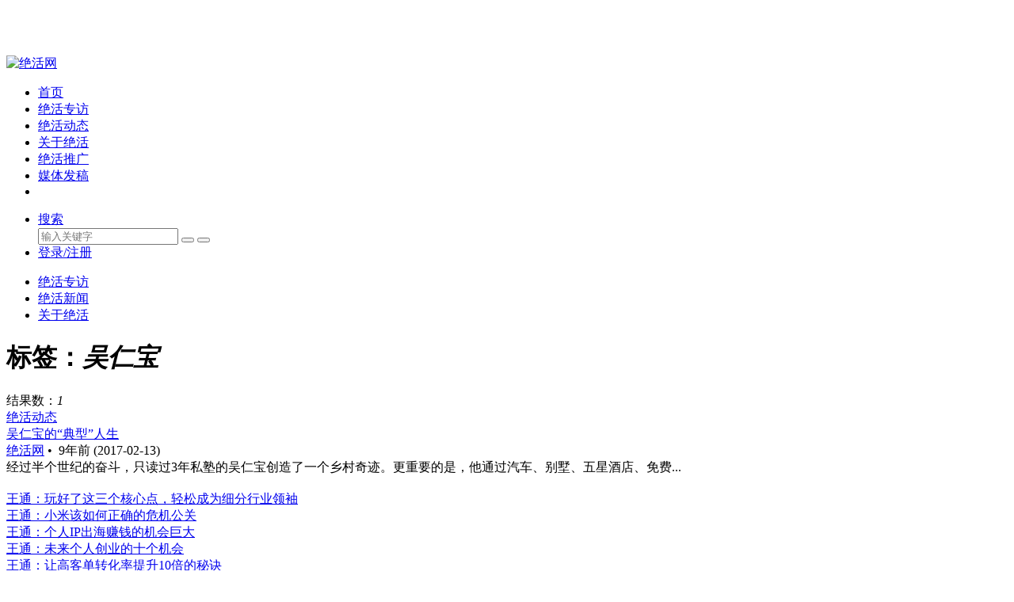

--- FILE ---
content_type: text/html; charset=UTF-8
request_url: http://www.juehuo.com/tag/%E5%90%B4%E4%BB%81%E5%AE%9D
body_size: 9374
content:
<!DOCTYPE html>
<html class="no-js" lang="zh-CN">
<head>
<meta charset="utf-8" />
<meta name="viewport" content="width=device-width, initial-scale=1.0, user-scalable=0, minimum-scale=1.0, maximum-scale=1.0">
<meta content="IE=edge,chrome=1" http-equiv="X-UA-Compatible" />
<meta content="webkit" name="renderer" />
<title>吴仁宝 &#8211; 绝活网</title>
<meta name="keywords" content="吴仁宝">
<meta name="description" content="绝活网'吴仁宝'">
<link rel="shortcut icon" href="http://www.juehuo.com/wp-content/uploads/2017/01/favicon.ico">
<link href="http://www.juehuo.com/wp-content/themes/monkey/style.css" media="all" rel="stylesheet" />
<script>window._MBT = {uri: 'http://www.juehuo.com/wp-content/themes/monkey',ajax: '1',ajaxUrl: 'http://www.juehuo.com/wp-admin/admin-ajax.php'}</script>
<script src="http://www.juehuo.com/wp-content/themes/monkey/static/js/jquery.min.js"></script>
<!--[if lt IE 9]>
<script src="http://www.juehuo.com/wp-content/themes/monkey/static/js/html5shiv.js"></script>
<![endif]-->
<meta name='robots' content='max-image-preview:large' />
<link rel='dns-prefetch' href='//www.juehuo.com' />
<style id='wp-img-auto-sizes-contain-inline-css' type='text/css'>
img:is([sizes=auto i],[sizes^="auto," i]){contain-intrinsic-size:3000px 1500px}
/*# sourceURL=wp-img-auto-sizes-contain-inline-css */
</style>
<link rel='stylesheet' id='wxsync_main_css-css' href='http://www.juehuo.com/wp-content/plugins/wxsync/libs/wxsync.css?ver=1.0.2' type='text/css' media='screen' />
<style id='wp-emoji-styles-inline-css' type='text/css'>

	img.wp-smiley, img.emoji {
		display: inline !important;
		border: none !important;
		box-shadow: none !important;
		height: 1em !important;
		width: 1em !important;
		margin: 0 0.07em !important;
		vertical-align: -0.1em !important;
		background: none !important;
		padding: 0 !important;
	}
/*# sourceURL=wp-emoji-styles-inline-css */
</style>
<style id='wp-block-library-inline-css' type='text/css'>
:root{--wp-block-synced-color:#7a00df;--wp-block-synced-color--rgb:122,0,223;--wp-bound-block-color:var(--wp-block-synced-color);--wp-editor-canvas-background:#ddd;--wp-admin-theme-color:#007cba;--wp-admin-theme-color--rgb:0,124,186;--wp-admin-theme-color-darker-10:#006ba1;--wp-admin-theme-color-darker-10--rgb:0,107,160.5;--wp-admin-theme-color-darker-20:#005a87;--wp-admin-theme-color-darker-20--rgb:0,90,135;--wp-admin-border-width-focus:2px}@media (min-resolution:192dpi){:root{--wp-admin-border-width-focus:1.5px}}.wp-element-button{cursor:pointer}:root .has-very-light-gray-background-color{background-color:#eee}:root .has-very-dark-gray-background-color{background-color:#313131}:root .has-very-light-gray-color{color:#eee}:root .has-very-dark-gray-color{color:#313131}:root .has-vivid-green-cyan-to-vivid-cyan-blue-gradient-background{background:linear-gradient(135deg,#00d084,#0693e3)}:root .has-purple-crush-gradient-background{background:linear-gradient(135deg,#34e2e4,#4721fb 50%,#ab1dfe)}:root .has-hazy-dawn-gradient-background{background:linear-gradient(135deg,#faaca8,#dad0ec)}:root .has-subdued-olive-gradient-background{background:linear-gradient(135deg,#fafae1,#67a671)}:root .has-atomic-cream-gradient-background{background:linear-gradient(135deg,#fdd79a,#004a59)}:root .has-nightshade-gradient-background{background:linear-gradient(135deg,#330968,#31cdcf)}:root .has-midnight-gradient-background{background:linear-gradient(135deg,#020381,#2874fc)}:root{--wp--preset--font-size--normal:16px;--wp--preset--font-size--huge:42px}.has-regular-font-size{font-size:1em}.has-larger-font-size{font-size:2.625em}.has-normal-font-size{font-size:var(--wp--preset--font-size--normal)}.has-huge-font-size{font-size:var(--wp--preset--font-size--huge)}.has-text-align-center{text-align:center}.has-text-align-left{text-align:left}.has-text-align-right{text-align:right}.has-fit-text{white-space:nowrap!important}#end-resizable-editor-section{display:none}.aligncenter{clear:both}.items-justified-left{justify-content:flex-start}.items-justified-center{justify-content:center}.items-justified-right{justify-content:flex-end}.items-justified-space-between{justify-content:space-between}.screen-reader-text{border:0;clip-path:inset(50%);height:1px;margin:-1px;overflow:hidden;padding:0;position:absolute;width:1px;word-wrap:normal!important}.screen-reader-text:focus{background-color:#ddd;clip-path:none;color:#444;display:block;font-size:1em;height:auto;left:5px;line-height:normal;padding:15px 23px 14px;text-decoration:none;top:5px;width:auto;z-index:100000}html :where(.has-border-color){border-style:solid}html :where([style*=border-top-color]){border-top-style:solid}html :where([style*=border-right-color]){border-right-style:solid}html :where([style*=border-bottom-color]){border-bottom-style:solid}html :where([style*=border-left-color]){border-left-style:solid}html :where([style*=border-width]){border-style:solid}html :where([style*=border-top-width]){border-top-style:solid}html :where([style*=border-right-width]){border-right-style:solid}html :where([style*=border-bottom-width]){border-bottom-style:solid}html :where([style*=border-left-width]){border-left-style:solid}html :where(img[class*=wp-image-]){height:auto;max-width:100%}:where(figure){margin:0 0 1em}html :where(.is-position-sticky){--wp-admin--admin-bar--position-offset:var(--wp-admin--admin-bar--height,0px)}@media screen and (max-width:600px){html :where(.is-position-sticky){--wp-admin--admin-bar--position-offset:0px}}

/*# sourceURL=wp-block-library-inline-css */
</style><style id='global-styles-inline-css' type='text/css'>
:root{--wp--preset--aspect-ratio--square: 1;--wp--preset--aspect-ratio--4-3: 4/3;--wp--preset--aspect-ratio--3-4: 3/4;--wp--preset--aspect-ratio--3-2: 3/2;--wp--preset--aspect-ratio--2-3: 2/3;--wp--preset--aspect-ratio--16-9: 16/9;--wp--preset--aspect-ratio--9-16: 9/16;--wp--preset--color--black: #000000;--wp--preset--color--cyan-bluish-gray: #abb8c3;--wp--preset--color--white: #ffffff;--wp--preset--color--pale-pink: #f78da7;--wp--preset--color--vivid-red: #cf2e2e;--wp--preset--color--luminous-vivid-orange: #ff6900;--wp--preset--color--luminous-vivid-amber: #fcb900;--wp--preset--color--light-green-cyan: #7bdcb5;--wp--preset--color--vivid-green-cyan: #00d084;--wp--preset--color--pale-cyan-blue: #8ed1fc;--wp--preset--color--vivid-cyan-blue: #0693e3;--wp--preset--color--vivid-purple: #9b51e0;--wp--preset--gradient--vivid-cyan-blue-to-vivid-purple: linear-gradient(135deg,rgb(6,147,227) 0%,rgb(155,81,224) 100%);--wp--preset--gradient--light-green-cyan-to-vivid-green-cyan: linear-gradient(135deg,rgb(122,220,180) 0%,rgb(0,208,130) 100%);--wp--preset--gradient--luminous-vivid-amber-to-luminous-vivid-orange: linear-gradient(135deg,rgb(252,185,0) 0%,rgb(255,105,0) 100%);--wp--preset--gradient--luminous-vivid-orange-to-vivid-red: linear-gradient(135deg,rgb(255,105,0) 0%,rgb(207,46,46) 100%);--wp--preset--gradient--very-light-gray-to-cyan-bluish-gray: linear-gradient(135deg,rgb(238,238,238) 0%,rgb(169,184,195) 100%);--wp--preset--gradient--cool-to-warm-spectrum: linear-gradient(135deg,rgb(74,234,220) 0%,rgb(151,120,209) 20%,rgb(207,42,186) 40%,rgb(238,44,130) 60%,rgb(251,105,98) 80%,rgb(254,248,76) 100%);--wp--preset--gradient--blush-light-purple: linear-gradient(135deg,rgb(255,206,236) 0%,rgb(152,150,240) 100%);--wp--preset--gradient--blush-bordeaux: linear-gradient(135deg,rgb(254,205,165) 0%,rgb(254,45,45) 50%,rgb(107,0,62) 100%);--wp--preset--gradient--luminous-dusk: linear-gradient(135deg,rgb(255,203,112) 0%,rgb(199,81,192) 50%,rgb(65,88,208) 100%);--wp--preset--gradient--pale-ocean: linear-gradient(135deg,rgb(255,245,203) 0%,rgb(182,227,212) 50%,rgb(51,167,181) 100%);--wp--preset--gradient--electric-grass: linear-gradient(135deg,rgb(202,248,128) 0%,rgb(113,206,126) 100%);--wp--preset--gradient--midnight: linear-gradient(135deg,rgb(2,3,129) 0%,rgb(40,116,252) 100%);--wp--preset--font-size--small: 13px;--wp--preset--font-size--medium: 20px;--wp--preset--font-size--large: 36px;--wp--preset--font-size--x-large: 42px;--wp--preset--spacing--20: 0.44rem;--wp--preset--spacing--30: 0.67rem;--wp--preset--spacing--40: 1rem;--wp--preset--spacing--50: 1.5rem;--wp--preset--spacing--60: 2.25rem;--wp--preset--spacing--70: 3.38rem;--wp--preset--spacing--80: 5.06rem;--wp--preset--shadow--natural: 6px 6px 9px rgba(0, 0, 0, 0.2);--wp--preset--shadow--deep: 12px 12px 50px rgba(0, 0, 0, 0.4);--wp--preset--shadow--sharp: 6px 6px 0px rgba(0, 0, 0, 0.2);--wp--preset--shadow--outlined: 6px 6px 0px -3px rgb(255, 255, 255), 6px 6px rgb(0, 0, 0);--wp--preset--shadow--crisp: 6px 6px 0px rgb(0, 0, 0);}:where(.is-layout-flex){gap: 0.5em;}:where(.is-layout-grid){gap: 0.5em;}body .is-layout-flex{display: flex;}.is-layout-flex{flex-wrap: wrap;align-items: center;}.is-layout-flex > :is(*, div){margin: 0;}body .is-layout-grid{display: grid;}.is-layout-grid > :is(*, div){margin: 0;}:where(.wp-block-columns.is-layout-flex){gap: 2em;}:where(.wp-block-columns.is-layout-grid){gap: 2em;}:where(.wp-block-post-template.is-layout-flex){gap: 1.25em;}:where(.wp-block-post-template.is-layout-grid){gap: 1.25em;}.has-black-color{color: var(--wp--preset--color--black) !important;}.has-cyan-bluish-gray-color{color: var(--wp--preset--color--cyan-bluish-gray) !important;}.has-white-color{color: var(--wp--preset--color--white) !important;}.has-pale-pink-color{color: var(--wp--preset--color--pale-pink) !important;}.has-vivid-red-color{color: var(--wp--preset--color--vivid-red) !important;}.has-luminous-vivid-orange-color{color: var(--wp--preset--color--luminous-vivid-orange) !important;}.has-luminous-vivid-amber-color{color: var(--wp--preset--color--luminous-vivid-amber) !important;}.has-light-green-cyan-color{color: var(--wp--preset--color--light-green-cyan) !important;}.has-vivid-green-cyan-color{color: var(--wp--preset--color--vivid-green-cyan) !important;}.has-pale-cyan-blue-color{color: var(--wp--preset--color--pale-cyan-blue) !important;}.has-vivid-cyan-blue-color{color: var(--wp--preset--color--vivid-cyan-blue) !important;}.has-vivid-purple-color{color: var(--wp--preset--color--vivid-purple) !important;}.has-black-background-color{background-color: var(--wp--preset--color--black) !important;}.has-cyan-bluish-gray-background-color{background-color: var(--wp--preset--color--cyan-bluish-gray) !important;}.has-white-background-color{background-color: var(--wp--preset--color--white) !important;}.has-pale-pink-background-color{background-color: var(--wp--preset--color--pale-pink) !important;}.has-vivid-red-background-color{background-color: var(--wp--preset--color--vivid-red) !important;}.has-luminous-vivid-orange-background-color{background-color: var(--wp--preset--color--luminous-vivid-orange) !important;}.has-luminous-vivid-amber-background-color{background-color: var(--wp--preset--color--luminous-vivid-amber) !important;}.has-light-green-cyan-background-color{background-color: var(--wp--preset--color--light-green-cyan) !important;}.has-vivid-green-cyan-background-color{background-color: var(--wp--preset--color--vivid-green-cyan) !important;}.has-pale-cyan-blue-background-color{background-color: var(--wp--preset--color--pale-cyan-blue) !important;}.has-vivid-cyan-blue-background-color{background-color: var(--wp--preset--color--vivid-cyan-blue) !important;}.has-vivid-purple-background-color{background-color: var(--wp--preset--color--vivid-purple) !important;}.has-black-border-color{border-color: var(--wp--preset--color--black) !important;}.has-cyan-bluish-gray-border-color{border-color: var(--wp--preset--color--cyan-bluish-gray) !important;}.has-white-border-color{border-color: var(--wp--preset--color--white) !important;}.has-pale-pink-border-color{border-color: var(--wp--preset--color--pale-pink) !important;}.has-vivid-red-border-color{border-color: var(--wp--preset--color--vivid-red) !important;}.has-luminous-vivid-orange-border-color{border-color: var(--wp--preset--color--luminous-vivid-orange) !important;}.has-luminous-vivid-amber-border-color{border-color: var(--wp--preset--color--luminous-vivid-amber) !important;}.has-light-green-cyan-border-color{border-color: var(--wp--preset--color--light-green-cyan) !important;}.has-vivid-green-cyan-border-color{border-color: var(--wp--preset--color--vivid-green-cyan) !important;}.has-pale-cyan-blue-border-color{border-color: var(--wp--preset--color--pale-cyan-blue) !important;}.has-vivid-cyan-blue-border-color{border-color: var(--wp--preset--color--vivid-cyan-blue) !important;}.has-vivid-purple-border-color{border-color: var(--wp--preset--color--vivid-purple) !important;}.has-vivid-cyan-blue-to-vivid-purple-gradient-background{background: var(--wp--preset--gradient--vivid-cyan-blue-to-vivid-purple) !important;}.has-light-green-cyan-to-vivid-green-cyan-gradient-background{background: var(--wp--preset--gradient--light-green-cyan-to-vivid-green-cyan) !important;}.has-luminous-vivid-amber-to-luminous-vivid-orange-gradient-background{background: var(--wp--preset--gradient--luminous-vivid-amber-to-luminous-vivid-orange) !important;}.has-luminous-vivid-orange-to-vivid-red-gradient-background{background: var(--wp--preset--gradient--luminous-vivid-orange-to-vivid-red) !important;}.has-very-light-gray-to-cyan-bluish-gray-gradient-background{background: var(--wp--preset--gradient--very-light-gray-to-cyan-bluish-gray) !important;}.has-cool-to-warm-spectrum-gradient-background{background: var(--wp--preset--gradient--cool-to-warm-spectrum) !important;}.has-blush-light-purple-gradient-background{background: var(--wp--preset--gradient--blush-light-purple) !important;}.has-blush-bordeaux-gradient-background{background: var(--wp--preset--gradient--blush-bordeaux) !important;}.has-luminous-dusk-gradient-background{background: var(--wp--preset--gradient--luminous-dusk) !important;}.has-pale-ocean-gradient-background{background: var(--wp--preset--gradient--pale-ocean) !important;}.has-electric-grass-gradient-background{background: var(--wp--preset--gradient--electric-grass) !important;}.has-midnight-gradient-background{background: var(--wp--preset--gradient--midnight) !important;}.has-small-font-size{font-size: var(--wp--preset--font-size--small) !important;}.has-medium-font-size{font-size: var(--wp--preset--font-size--medium) !important;}.has-large-font-size{font-size: var(--wp--preset--font-size--large) !important;}.has-x-large-font-size{font-size: var(--wp--preset--font-size--x-large) !important;}
/*# sourceURL=global-styles-inline-css */
</style>

<style id='classic-theme-styles-inline-css' type='text/css'>
/*! This file is auto-generated */
.wp-block-button__link{color:#fff;background-color:#32373c;border-radius:9999px;box-shadow:none;text-decoration:none;padding:calc(.667em + 2px) calc(1.333em + 2px);font-size:1.125em}.wp-block-file__button{background:#32373c;color:#fff;text-decoration:none}
/*# sourceURL=/wp-includes/css/classic-themes.min.css */
</style>
<link rel='stylesheet' id='smartideo_css-css' href='http://www.juehuo.com/wp-content/plugins/smartideo/static/smartideo.css?ver=2.7.4' type='text/css' media='screen' />
<link rel="https://api.w.org/" href="http://www.juehuo.com/wp-json/" /><link rel="alternate" title="JSON" type="application/json" href="http://www.juehuo.com/wp-json/wp/v2/tags/382" /><style type="text/css">
body {padding-top: 62px;}.ias_pagination{display:none}</style>
</head>
<body class="archive tag tag-382 wp-theme-monkey header-fixed">
<header class="common-header J_commonHeaderWrapper header-wrap">
  <div class="container"> <a class="logo" href="http://www.juehuo.com"> <img src="http://www.juehuo.com/wp-content/uploads/2017/01/logo-1.png" alt="绝活网"> </a>
    <div class="triggers"> <a class="headericon-header-search J_searchTrigger" href="javascript:void(0)"></a> <a class="headericon-header-menu J_menuTrigger" href="javascript:void(0)"></a> </div>
    <nav>
      <ul class="J_navList">
        <li id="menu-item-4" class="menu-item menu-item-type-custom menu-item-object-custom menu-item-home menu-item-4"><a href="http://www.juehuo.com">首页</a></li>
<li id="menu-item-15686" class="menu-item menu-item-type-taxonomy menu-item-object-category menu-item-15686"><a href="http://www.juehuo.com/zhuanfang">绝活专访</a></li>
<li id="menu-item-15687" class="menu-item menu-item-type-taxonomy menu-item-object-category menu-item-15687"><a href="http://www.juehuo.com/news">绝活动态</a></li>
<li id="menu-item-11" class="menu-item menu-item-type-post_type menu-item-object-page menu-item-11"><a href="http://www.juehuo.com/about">关于绝活</a></li>
<li id="menu-item-15688" class="menu-item menu-item-type-custom menu-item-object-custom menu-item-15688"><a href="http://www.juehuo.com.cn">绝活推广</a></li>
<li id="menu-item-15932" class="menu-item menu-item-type-custom menu-item-object-custom menu-item-15932"><a target="_blank" href="http://www.juehuo.com/fagao/">媒体发稿</a></li>
        <li class="mobile-show"> </li>
      </ul>
    </nav>
    <div class="right-col J_rightNavWrapper">
      <ul class="sub-nav">
                <li class="search-item"> <a href="javascript:void(0)"><i class="headericon-header-search"></i> 搜索</a>
          <div class="search-wrap pop-up">
            <div class="searchbar">
              <form action="http://www.juehuo.com/" class="J_searchForm">
                <input type="text" placeholder="输入关键字" ng-model="keyword" name="s">
                <button class="headericon-header-search search-icon" type="submit"></button>
                <button class="headericon-close close-icon" type="button"></button>
              </form>
            </div>
          </div>
        </li>
                        <li class="login-actions" id="login-reg"> <a href="javascript:void(0)" data-sign="0" id="user-login" class="user-login login-link J_login only-login"><i class="headericon-header-user"></i> 登录/注册</a> </li>
              </ul>
    </div>
  </div>
</header>
<div class="mobile-nav J_mobileNav">
  <ul>
    <li id="menu-item-15610" class="menu-item menu-item-type-taxonomy menu-item-object-category menu-item-15610"><a href="http://www.juehuo.com/zhuanfang">绝活专访</a></li>
<li id="menu-item-15609" class="menu-item menu-item-type-taxonomy menu-item-object-category menu-item-15609"><a href="http://www.juehuo.com/news">绝活新闻</a></li>
<li id="menu-item-123" class="menu-item menu-item-type-post_type menu-item-object-page menu-item-123"><a href="http://www.juehuo.com/about">关于绝活</a></li>
  </ul>
</div>
<link href="http://www.juehuo.com/wp-content/themes/monkey/static/css/search.css" media="all" rel="stylesheet" />
<div class="search-result-wrap">
  <div class="main-section">
        <div class="result-list J_resultListWrap">
      <div class="result-info">
        <h1 class="keyword">标签：<em class="highlight">吴仁宝</em></h1>
        <div class="count">结果数：<em class="highlight">1</em></div>
      </div>
      <div class="article-list">
        <div class="articles J_articleList ias_container">
          <article class="excerpt ias_excerpt">
	<a class="pic info_flow_news_image badge-MBT" data-fit-mobile="true" data-lazyload="http://www.juehuo.com/wp-content/uploads/2017/02/1365305904162.jpg" href="http://www.juehuo.com/4049.html"></a>
    <a href="http://www.juehuo.com/news"><span class="info_cat" style="background:;">绝活动态</span></a>    <div class="desc"><a class="title info_flow_news_title" href="http://www.juehuo.com/4049.html" target="_blank">吴仁宝的“典型”人生</a>
      <div class="author"><a href="http://www.juehuo.com/author/admin"><span class="avatar" data-lazyload="http://www.juehuo.com/wp-content/uploads/2020/04/tou.png"></span><span class="name">绝活网</span></a><span class="time">&nbsp;•&nbsp;
        <time class="timeago" datetime="2017-02-13 01:36:36">9年前 (2017-02-13)</time>
        </span></div>
      <div class="brief">
	 


	经过半个世纪的奋斗，只读过3年私塾的吴仁宝创造了一个乡村奇迹。更重要的是，他通过汽车、别墅、五星酒店、免费...</div>
    </div>
</article>
 
        </div>
      </div>
    </div>
    <div class="index-side">
    <section class="widget top-articles"><h3></h3><div id="hot_posts_position" style="display: block;"><article>
<a class="pic before-fade-in after-fade-in" href="http://www.juehuo.com/16470.html" style="background-image: url(http://www.juehuo.com/wp-content/uploads/2025/12/640.jpg);"></a><div class="desc"><a class="title" href="http://www.juehuo.com/16470.html" title="王通：玩好了这三个核心点，轻松成为细分行业领袖">王通：玩好了这三个核心点，轻松成为细分行业领袖</a></div>
</article>
<article>
<a class="pic before-fade-in after-fade-in" href="http://www.juehuo.com/16466.html" style="background-image: url(http://www.juehuo.com/wp-content/uploads/2025/11/1151326923d6441507a3UwOCR_thumb-scaled-e1763956877767.jpg);"></a><div class="desc"><a class="title" href="http://www.juehuo.com/16466.html" title="王通：小米该如何正确的危机公关">王通：小米该如何正确的危机公关</a></div>
</article>
<article>
<a class="pic before-fade-in after-fade-in" href="http://www.juehuo.com/16461.html" style="background-image: url(http://www.juehuo.com/wp-content/uploads/2025/10/ip-1-1.jpg);"></a><div class="desc"><a class="title" href="http://www.juehuo.com/16461.html" title="王通：个人IP出海赚钱的机会巨大">王通：个人IP出海赚钱的机会巨大</a></div>
</article>
<article>
<a class="pic before-fade-in after-fade-in" href="http://www.juehuo.com/16456.html" style="background-image: url(http://www.juehuo.com/wp-content/uploads/2025/10/change-1-1.png);"></a><div class="desc"><a class="title" href="http://www.juehuo.com/16456.html" title="王通：未来个人创业的十个机会">王通：未来个人创业的十个机会</a></div>
</article>
<article>
<a class="pic before-fade-in after-fade-in" href="http://www.juehuo.com/16452.html" style="background-image: url(http://www.juehuo.com/wp-content/uploads/2025/10/427-1.jpg);"></a><div class="desc"><a class="title" href="http://www.juehuo.com/16452.html" title="王通：让高客单转化率提升10倍的秘诀">王通：让高客单转化率提升10倍的秘诀</a></div>
</article>
<article>
<a class="pic before-fade-in after-fade-in" href="http://www.juehuo.com/16447.html" style="background-image: url(http://www.juehuo.com/wp-content/uploads/2025/09/916.png);"></a><div class="desc"><a class="title" href="http://www.juehuo.com/16447.html" title="王通：从四象周期来分析行业变化">王通：从四象周期来分析行业变化</a></div>
</article>
<article>
<a class="pic before-fade-in after-fade-in" href="http://www.juehuo.com/16443.html" style="background-image: url(http://www.juehuo.com/wp-content/uploads/2025/09/gog.png);"></a><div class="desc"><a class="title" href="http://www.juehuo.com/16443.html" title="王通：西贝的危机公关是自残，华杉竟然也不懂危机公关，罗永浩要给他们上一课了！">王通：西贝的危机公关是自残，华杉竟然也不懂危机公关，罗永浩要给他们上一课了！</a></div>
</article>
<article>
<a class="pic before-fade-in after-fade-in" href="http://www.juehuo.com/16439.html" style="background-image: url(http://www.juehuo.com/wp-content/uploads/2025/09/11142568b50f91f0023AgcJ1o_thumb.jpg);"></a><div class="desc"><a class="title" href="http://www.juehuo.com/16439.html" title="王通：最近很多明星都开始做知识付费了">王通：最近很多明星都开始做知识付费了</a></div>
</article>
</div></section>    </div>
  </div>
</div>
<footer class="common-footer">  <div class="sections">
  	<section class="widget-foot widget_links"><h3>友情链接</h3>
	<ul class='xoxo blogroll'>
<li><a href="http://www.960123.com" target="_blank">个人品牌</a></li>
<li><a href="http://www.xialan.com" target="_blank">侠岚</a></li>
<li><a href="http://www.gagake.com" target="_blank">共享按摩椅</a></li>
<li><a href="http://www.1868888.com">区块链</a></li>
<li><a href="http://www.cn006.com/">媒体发稿</a></li>
<li><a href="http://www.jiafeng.cn" target="_blank">家风</a></li>
<li><a href="http://www.wenancehua.com" target="_blank">文案策划</a></li>
<li><a href="http://www.qinche.com/">汽车营销</a></li>
<li><a href="http://www.ufoer.com" target="_blank">王通博客</a></li>
<li><a href="http://www.9955.net.cn" target="_blank">碳中和</a></li>
<li><a href="http://www.juehuo.com.cn" target="_blank">绝活传媒</a></li>
<li><a href="http://www.tongwang.cn" target="_blank">通王科技</a></li>

	</ul>
</section>

		<section class="widget-foot widget_recent_entries">
		<h3>近期文章</h3>
		<ul>
											<li>
					<a href="http://www.juehuo.com/16470.html">王通：玩好了这三个核心点，轻松成为细分行业领袖</a>
									</li>
											<li>
					<a href="http://www.juehuo.com/16466.html">王通：小米该如何正确的危机公关</a>
									</li>
											<li>
					<a href="http://www.juehuo.com/16461.html">王通：个人IP出海赚钱的机会巨大</a>
									</li>
											<li>
					<a href="http://www.juehuo.com/16456.html">王通：未来个人创业的十个机会</a>
									</li>
											<li>
					<a href="http://www.juehuo.com/16452.html">王通：让高客单转化率提升10倍的秘诀</a>
									</li>
					</ul>

		</section>   <!--
	<section class="qr-section"> <img class="qr" src="http://www.juehuo.com/wp-content/themes/monkey/static/img/qrcode.png" alt="微信">
      <div>扫码关注微信公众平台</div>
    </section>
	-->
  </div>
  <div class="bottom">
    <div class="container">
      <div class="copyright"><p style="color:#FFFFFF;text-align:center" >Copyright © 2023 Juehuo.com, All Rights Reserved 版权所有  <a href="https://beian.miit.gov.cn/" rel="nofollow" target="_blank">京ICP备15012782号-1</a></p>
		 	<div style="width:300px;margin:0 auto; padding:20px 0;">
		 		<a target="_blank" href="http://www.beian.gov.cn/portal/registerSystemInfo?recordcode=11010102006666" style="display:inline-block;text-decoration:none;height:20px;line-height:20px;"><img src="/wp-content/themes/monkey/static/img/beian.png" style="float:left;"/><p style="float:left;height:20px;line-height:20px;margin: 0px 0px 0px 5px; color:#939393;">京公网安备 11010102006666号</p></a>
		 	</div>
		 </div>
      <div class="share"> 
                              </div>
    </div>
  </div>
</footer>
<div class="fixed-tools J_fixedTools show">
		<a class="icon-arrow-up J_up" href="javascript:void(0)"></a>
</div>
<div id="sign" class="sign">
    <div class="part loginPart">
    <form id="login" action="http://www.juehuo.com/wp-login.php" method="post" novalidate="novalidate">
        <div id="register-active" class="switch">还没账号？马上注册&gt;&gt;</div>
        <h3>登录<p class="status"></p></h3>
        <p>
            <label class="icon" for="username"><i class="fa fa-user"></i></label>
            <input class="input-control" id="username" type="text" placeholder="请输入用户名" name="username" required="" aria-required="true">
        </p>
        <p>
            <label class="icon" for="password"><i class="fa fa-lock"></i></label>
            <input class="input-control" id="password" type="password" placeholder="请输入密码" name="password" required="" aria-required="true">
        </p>
        <p class="safe">
            <label class="remembermetext" for="rememberme"><input name="rememberme" type="checkbox" checked="checked" id="rememberme" class="rememberme" value="forever">记住我的登录</label>
            <a class="lost" href="http://www.juehuo.com/wp-login.php?action=lostpassword">忘记密码 ?</a>
        </p>
        <p>
            <input class="submit login-loader" type="button" value="登录" name="submit">
            <input type="hidden" name="action" value="mobantu_login">
        </p>
        <a class="close"><i class="headericon-close"></i></a>
        <input type="hidden" id="security" name="security" value="832804ab80">
		<input type="hidden" name="_wp_http_referer" value="/tag/%E5%90%B4%E4%BB%81%E5%AE%9D">
	</form>
    <div id="weixin_login"></div>
        <div class="sign-tips"></div>
    </div>
    <div class="part registerPart">
    <form id="register" action="http://www.juehuo.com/wp-login.php?action=register" method="post" novalidate="novalidate">
        <div id="login-active" class="switch">已有账号？快去登录&gt;&gt;</div>
        <h3>注册<p class="status"></p></h3>    
        <p>
            <label class="icon" for="user_name"><i class="fa fa-user"></i></label>
            <input class="input-control" id="user_name" type="text" name="user_name" placeholder="输入英文用户名" required="" aria-required="true">
        </p>
        <p>
            <label class="icon" for="user_email"><i class="fa fa-envelope"></i></label>
            <input class="input-control" id="user_email" type="email" name="user_email" placeholder="输入常用邮箱" required="" aria-required="true">
        </p>
        <p>
            <label class="icon" for="user_pass"><i class="fa fa-lock"></i></label>
            <input class="input-control" id="user_pass" type="password" name="user_pass" placeholder="密码最小长度为6" required="" aria-required="true">
        </p>
        <p>
            <label class="icon" for="user_pass2"><i class="fa fa-retweet"></i></label>
            <input class="input-control" id="user_pass2" type="password" name="user_pass2" placeholder="再次输入密码" required="" aria-required="true">
        </p>
        <p id="captcha_inline">
            <input class="input-control inline" type="text" id="captcha" name="captcha" placeholder="输入验证码" required>
            <span class="captcha-clk inline">获取验证码</span>
            <input type="hidden" name="action" value="mobantu_register">
            <input class="submit inline register-loader" type="button" value="注册" name="submit" style="height: 38px;">
        </p>
        <a class="close"><i class="headericon-close"></i></a>  
        <input type="hidden" id="user_security" name="user_security" value="171cf032d2"><input type="hidden" name="_wp_http_referer" value="/tag/%E5%90%B4%E4%BB%81%E5%AE%9D"> 
    </form>
    <div class="sign-tips"></div>
    </div>
    <div class="clear"></div>
</div>
<div class="ft-container J_FooterBanner"><div class="container"><a class="headericon-close J_closeFooterBanner" href="javascript:void(0)"></a><a class="button" href="" target="_blank"></a><span class="text"></span></div></div>
<script src="http://www.juehuo.com/wp-content/themes/monkey/static/js/base.js"></script>
<script type="speculationrules">
{"prefetch":[{"source":"document","where":{"and":[{"href_matches":"/*"},{"not":{"href_matches":["/wp-*.php","/wp-admin/*","/wp-content/uploads/*","/wp-content/*","/wp-content/plugins/*","/wp-content/themes/monkey/*","/*\\?(.+)"]}},{"not":{"selector_matches":"a[rel~=\"nofollow\"]"}},{"not":{"selector_matches":".no-prefetch, .no-prefetch a"}}]},"eagerness":"conservative"}]}
</script>
<script type="text/javascript" src="http://www.juehuo.com/wp-content/plugins/smartideo/static/smartideo.js?ver=2.7.4" id="smartideo_js-js"></script>
<script id="wp-emoji-settings" type="application/json">
{"baseUrl":"https://s.w.org/images/core/emoji/17.0.2/72x72/","ext":".png","svgUrl":"https://s.w.org/images/core/emoji/17.0.2/svg/","svgExt":".svg","source":{"concatemoji":"http://www.juehuo.com/wp-includes/js/wp-emoji-release.min.js?ver=6.9"}}
</script>
<script type="module">
/* <![CDATA[ */
/*! This file is auto-generated */
const a=JSON.parse(document.getElementById("wp-emoji-settings").textContent),o=(window._wpemojiSettings=a,"wpEmojiSettingsSupports"),s=["flag","emoji"];function i(e){try{var t={supportTests:e,timestamp:(new Date).valueOf()};sessionStorage.setItem(o,JSON.stringify(t))}catch(e){}}function c(e,t,n){e.clearRect(0,0,e.canvas.width,e.canvas.height),e.fillText(t,0,0);t=new Uint32Array(e.getImageData(0,0,e.canvas.width,e.canvas.height).data);e.clearRect(0,0,e.canvas.width,e.canvas.height),e.fillText(n,0,0);const a=new Uint32Array(e.getImageData(0,0,e.canvas.width,e.canvas.height).data);return t.every((e,t)=>e===a[t])}function p(e,t){e.clearRect(0,0,e.canvas.width,e.canvas.height),e.fillText(t,0,0);var n=e.getImageData(16,16,1,1);for(let e=0;e<n.data.length;e++)if(0!==n.data[e])return!1;return!0}function u(e,t,n,a){switch(t){case"flag":return n(e,"\ud83c\udff3\ufe0f\u200d\u26a7\ufe0f","\ud83c\udff3\ufe0f\u200b\u26a7\ufe0f")?!1:!n(e,"\ud83c\udde8\ud83c\uddf6","\ud83c\udde8\u200b\ud83c\uddf6")&&!n(e,"\ud83c\udff4\udb40\udc67\udb40\udc62\udb40\udc65\udb40\udc6e\udb40\udc67\udb40\udc7f","\ud83c\udff4\u200b\udb40\udc67\u200b\udb40\udc62\u200b\udb40\udc65\u200b\udb40\udc6e\u200b\udb40\udc67\u200b\udb40\udc7f");case"emoji":return!a(e,"\ud83e\u1fac8")}return!1}function f(e,t,n,a){let r;const o=(r="undefined"!=typeof WorkerGlobalScope&&self instanceof WorkerGlobalScope?new OffscreenCanvas(300,150):document.createElement("canvas")).getContext("2d",{willReadFrequently:!0}),s=(o.textBaseline="top",o.font="600 32px Arial",{});return e.forEach(e=>{s[e]=t(o,e,n,a)}),s}function r(e){var t=document.createElement("script");t.src=e,t.defer=!0,document.head.appendChild(t)}a.supports={everything:!0,everythingExceptFlag:!0},new Promise(t=>{let n=function(){try{var e=JSON.parse(sessionStorage.getItem(o));if("object"==typeof e&&"number"==typeof e.timestamp&&(new Date).valueOf()<e.timestamp+604800&&"object"==typeof e.supportTests)return e.supportTests}catch(e){}return null}();if(!n){if("undefined"!=typeof Worker&&"undefined"!=typeof OffscreenCanvas&&"undefined"!=typeof URL&&URL.createObjectURL&&"undefined"!=typeof Blob)try{var e="postMessage("+f.toString()+"("+[JSON.stringify(s),u.toString(),c.toString(),p.toString()].join(",")+"));",a=new Blob([e],{type:"text/javascript"});const r=new Worker(URL.createObjectURL(a),{name:"wpTestEmojiSupports"});return void(r.onmessage=e=>{i(n=e.data),r.terminate(),t(n)})}catch(e){}i(n=f(s,u,c,p))}t(n)}).then(e=>{for(const n in e)a.supports[n]=e[n],a.supports.everything=a.supports.everything&&a.supports[n],"flag"!==n&&(a.supports.everythingExceptFlag=a.supports.everythingExceptFlag&&a.supports[n]);var t;a.supports.everythingExceptFlag=a.supports.everythingExceptFlag&&!a.supports.flag,a.supports.everything||((t=a.source||{}).concatemoji?r(t.concatemoji):t.wpemoji&&t.twemoji&&(r(t.twemoji),r(t.wpemoji)))});
//# sourceURL=http://www.juehuo.com/wp-includes/js/wp-emoji-loader.min.js
/* ]]> */
</script>
<div style="display:none"><script>
var _hmt = _hmt || [];
(function() {
  var hm = document.createElement("script");
  hm.src = "https://hm.baidu.com/hm.js?541d699c97e0b54bd726815a817ef1d3";
  var s = document.getElementsByTagName("script")[0]; 
  s.parentNode.insertBefore(hm, s);
})();
</script></div>
</body>
</html>
